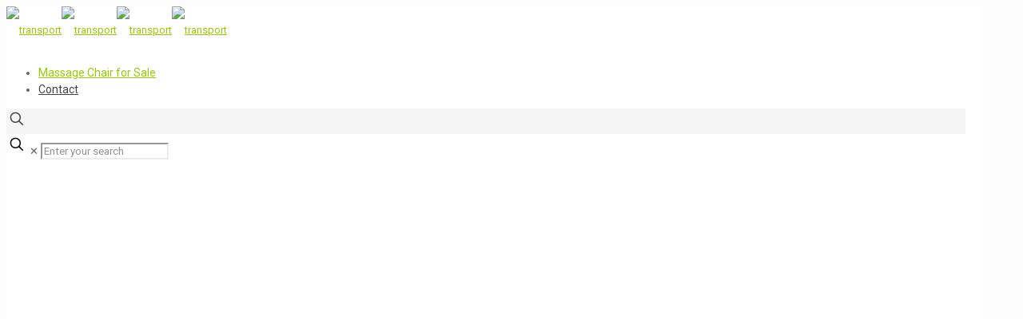

--- FILE ---
content_type: application/javascript
request_url: http://babyschlafsacktest.net/-wordfence_syncAttackData-1721703662.7079.js
body_size: 1230
content:
<!doctype html>
<html data-adblockkey="MFwwDQYJKoZIhvcNAQEBBQADSwAwSAJBANDrp2lz7AOmADaN8tA50LsWcjLFyQFcb/P2Txc58oYOeILb3vBw7J6f4pamkAQVSQuqYsKx3YzdUHCvbVZvFUsCAwEAAQ==_DD/8pDpl94FCz1KYjtkmObbD3cpdxnftZaTVrQsZj6yh+8xno9jmQNAOgJ/hCwzBkqhIfREMSU8X3E0PUoPZXg==" lang="en" style="background: #2B2B2B;">
<head>
    <meta charset="utf-8">
    <meta name="viewport" content="width=device-width, initial-scale=1">
    <link rel="icon" href="[data-uri]">
    <link rel="preconnect" href="https://www.google.com" crossorigin>
</head>
<body>
<div id="target" style="opacity: 0"></div>
<script>window.park = "eyJ1dWlkIjoiOTVmOWMwZDYtNzZjMC00ZTE1LTk1Y2UtNDkwNWYxYmUyODYzIiwicGFnZV90aW1lIjoxNzQzODQ5MjUwLCJwYWdlX3VybCI6Imh0dHBzOi8vYmFieXNjaGxhZnNhY2t0ZXN0Lm5ldC8/[base64]";</script>
<script src="/bjbljxBHx.js"></script>
</body>
</html>
<!--
     FILE ARCHIVED ON 10:34:10 Apr 05, 2025 AND RETRIEVED FROM THE
     INTERNET ARCHIVE ON 14:47:02 Jun 04, 2025.
     JAVASCRIPT APPENDED BY WAYBACK MACHINE, COPYRIGHT INTERNET ARCHIVE.

     ALL OTHER CONTENT MAY ALSO BE PROTECTED BY COPYRIGHT (17 U.S.C.
     SECTION 108(a)(3)).
-->
<!--
playback timings (ms):
  captures_list: 1.524
  exclusion.robots: 0.031
  exclusion.robots.policy: 0.013
  esindex: 0.016
  cdx.remote: 110.252
  LoadShardBlock: 1858.397 (3)
  PetaboxLoader3.datanode: 386.611 (4)
  PetaboxLoader3.resolve: 1782.017 (3)
  load_resource: 384.268
-->